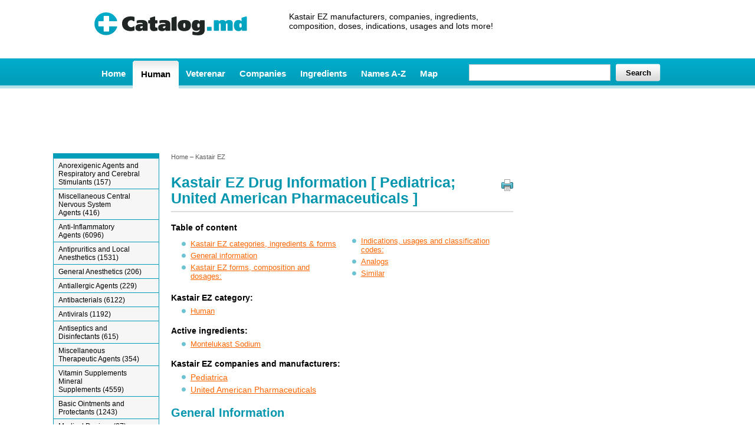

--- FILE ---
content_type: text/html; charset=UTF-8
request_url: https://www.catalog.md/drugs/kastair-ez.html
body_size: 9190
content:
<!DOCTYPE html>
<html>
<head>
<title>Kastair EZ.  Drug Information, Indications &amp; Other Medicaments on Catalog.md  - Pediatrica; United American Pharmaceuticals</title>
<meta http-equiv="content-type" content="text/html; charset=utf-8">
<meta name="description" content="Kastair EZ drug manufacturers and companies such as Pediatrica; United American Pharmaceuticals. Kastair EZ active ingredients, usages, indications, composition, dosages and other pharmaceutical product information.">
<META HTTP-EQUIV="CONTENT-LANGUAGE" CONTENT="en">
<meta name="viewport" content="width=device-width, initial-scale=1">
<meta name="google-site-verification" content="WtH7t_5D8tTeUxqZ91bh8x9wq5cg0RU8vWZfSClTKVw">
<meta name="yandex-verification" content="414e5665043c6ddf" />
<script type="text/javascript" src="/js/jquery.js"></script>
<style>
body {
margin: 0;
padding: 0;
color: #000;
background: #fff;
font: 13px Arial, Helvetica, sans-serif;
}
.t {
max-width: 960px;
min-height: 99px;
margin: 0 auto;
}
.f-l {
float: left;
}
.f-r {
float: right;
}
.clear {
clear: both;
height: 0;
overflow: hidden;
}
.cl:after {
clear: both;
content: ".";
display: block;
height: 0;
visibility: hidden;
}
.cl {
display: inline-block;
display: block;
}
* html .cl {
height: 1%;
}
img {
border: 0;
}
a img {
border: none;
}
a, .s1 a:hover {
color: #f60;
}
a:hover,
.nav a:hover,
.tmm-a a:hover,
.underline {
text-decoration: underline !important;
}
a:focus {
outline: none;
}
a.nound,
ul.dropdown ul li:hover a {
text-decoration: none !important;
}
a.tdn,
.s9 a {
text-decoration: none;
}
a:hover,
.nav a:hover,
.cl4 {
color: #0195ae;
}
a:visited {
color: #5e5d5d;
}
form {
margin: 0;
}
.fwb {
font-weight: 700;
}
.fwn {
font-weight: 400;
}
.upp {
text-transform: uppercase;
}
.through {
text-decoration: line-through;
}
.nowrap {
white-space: nowrap;
}
.posrel {
position: relative;
}
.db {
display: block !important;
}
.dbn,
#b-right160 {
display: none;
}
.valt {
vertical-align: top;
}
.alc {
text-align: center;
}
.all {
text-align: left !important;
}
.alr {
text-align: right !important;
}
.f {
max-width: 960px;
margin: 20px auto 0;
border-top: 2px solid #b6e1e8;
padding: 10px 0 20px;
}
.f1 {
padding: 10px 0 0;
width: 200px;
text-align: center;
}
.f2 {
padding: 6px 0 0;
width: 620px;
font-size: 12px;
}
.f3 {
font-size: 12px;
}
.nav {
font-size: 11px;
color: #5e5d5d;
}
.nav a {
color: #5e5d5d;
text-decoration: none;
}
h1 {
font-size: 25px;
line-height: 27px;
color: #0195ae;
margin: 24px 0 8px;
}
h2 {
font-size: 20px;
line-height: 22px;
color: #0195ae;
margin: 12px 0 8px;
}
.h11 {
font-size: 14px;
line-height: 16px;
font-weight: 400;
margin: 0;
}
h3 {
font-size: 14px;
margin: 18px 0 5px;
}
h4 {
font-size: 14px;
font-weight: 400;
margin: 0;
}
.hr1 {
border-top: 2px solid #dbdbdb;
height: 0;
overflow: hidden;
}
.hr2 {
border-top: 1px solid #dbdbdb;
height: 0;
overflow: hidden;
}
.w1 {
max-width: 540px;
}
.w2 {
width: 420px;
}
.i1 {
background: #fff;
width: 230px;
border: 1px solid #ccc;
font: 12px/12px Arial, Helvetica, sans-serif;
height: 22px;
color: #656565;
padding: 3px 4px 1px;
}
.i2 {
background: transparent;
font: 700 13px/15px Arial, Helvetica, sans-serif;
padding: 0;
margin: 0;
border: 0;
}
.i3 {
width: 90px;
font-size: 12px;
line-height: 12px;
height: 21px;
color: #656565;
padding: 1px 0 1px 4px;
margin: 0 0 0 2px;
border: 1px solid #ccc;
}
.i4 {
background: url(https://www.google.com/cse/intl/en/images/google_custom_search_watermark.gif) no-repeat scroll left center #fff !important;
}
.content ul,
.content nav {
margin: 7px 0;
padding: 0 0 0 16px;
}
.content nav {
column-count: 2;
}
.content ul li,
.content nav li {
margin: 5px 2px;
list-style: none;
background: url(/i/b7.png) 0 4px no-repeat;
padding: 0 0 0 15px;
}
.print {
background: url(/i/b6.png) 0 0 no-repeat;
width: 20px;
height: 20px;
}
.print:hover {
background: url(/i/b6.png) 0 -30px no-repeat;
}
.ul1 {
margin: 12px 0 !important;
}
.ul1 li {
margin: 5px 0 !important;
}
.ul2 li {
margin: 3px 0 !important;
display: block;
float: left;
width: 260px;
}
.mr1 {
margin: 12px 0 0;
}
.mr2 {
margin: 9px 0 0 4px;
}
.mr3 {
margin: 32px 0 0;
cursor: pointer;
}
.mr4 {
margin-bottom: 10px;
}
.mr5 {
margin-top: 20px;
}
.mr6 {
margin-top: 12px;
}
.mr7 {
margin: 12px 0 8px;
}
.mr8 {
margin: 28px 0 8px;
}
.mr9 {
margin-top: 2px;
}
.mr10 {
margin: 3px 0;
}
.mr11{
margin: 80px 0 30px 0;
}

.pd1 {
padding: 0 0 12px 14px;
}
.cl1 {
color: #009eb9;
}
.cl2 {
color: #f60 !important;
}
.cl3 {
color: #000;
}
.fs11 {
font-size: 11px;
}
.fs13 {
font-size: 13px;
}
.fs14 {
font-size: 14px;
}
.fs16 {
font-size: 16px;
}
.fs18 {
font-size: 18px;
}
ul .tabs {
margin: 0;
padding: 0;
float: left;
list-style: none;
height: 32px;
border-bottom: 1px solid #dbdbdb;
border-left: 1px solid #dbdbdb;
width: 100%;
}
ul.tabs li {
float: left;
margin: 0;
padding: 0;
height: 31px;
line-height: 31px;
border: 1px solid #dbdbdb;
margin: 5px 2px -1px 2px !important;
overflow: hidden;
position: relative;
background: #f6f6f6;
}
ul.tabs li a {
text-decoration: none;
color: #000;
display: block;
font-size:12px;
padding:0 14px;
border: 1px solid #fff;
outline: none;
}
ul .tabs li a:hover {
background: #00aac8;
color: #000;
text-decoration: none !important;
}
html ul.tabs li.active,
html ul.tabs li .active a:hover {
background: #fff;
border-bottom: 1px solid #fff;
}
.tab_container {
border: 1px solid #dbdbdb;
overflow: hidden;
clear: both;
float: left;
width: 100%;
background: #fff;
}
.tab_content {
padding: 10px;
}
.s1 {
font-size: 15px;
font-weight: 700;
color: #5e5d5d;
padding: 7px 1px;
text-align: center;
}
.s1-bg {
background: #f9f9f9;
}
.s1 a,
.s1 span {
display: block;
float: left;
padding: 2px 4px;
color: #5e5d5d;
text-decoration: none;
margin: 0 1px;
}
.s1-a,
.pages-ajax-active {
color: #fff !important;
background: #00aac7;
}
.s2 {
font-size: 12px;
color: #5e5d5d;
}
.s3 {
color: #d0d0d0 !important;
}
.s4 {
color: red;
background: #fffedc url(/i/b9.png) 10px 10px no-repeat;
padding: 9px 10px 9px 50px;
margin: 14px 0;
}
.s5 {
cursor: pointer;
color: #f60;
text-decoration: underline;
margin-left: 32px;
}
.s6 {
width: 100%;
border-collapse: collapse;
}
.s6 th {
padding: 2px 12px;
text-align: left;
background: #b6e1e8;
border: 1px solid #fff;
}
.s6 td {
padding: 4px 12px;
border-bottom: 1px solid #b6e1e8;
}
.s7 {
border-right: 1px solid #b6e1e8;
}
.s8 {
max-width: 730px;
margin: 7px auto 0;
}
.article-meaning {
float: left;
width: 185px;
margin: 0 5px 0 0;
}
.article-time {
float: left;
width: 40px;
}
.article-meaning-link {
float: left;
width: 135px;
}
.s9 {
border: 1px solid #009ebd;
font: 22px Tahoma;
color: #333;
font: 22px Tahoma;
text-align: center;
padding: 10px 5px;
margin-top: 15px;
text-transform: uppercase;
}
.s9 img {
margin-bottom: 7px;
}
.s9 a .link {
font-size: 9px !important;
color: #009eb9 !important;
font-family: Tahoma;
text-alifn: center;
text-transform: lowercase !important;
}
.s10 {
max-width: 700px;
margin: 0 auto;
}
.arr-r {
position: absolute;
z-index: 100;
display: none;
top: 50%;
left: 0;
width: 30px;
height: 30px;
background: url(/i/arr_r.png) 0 0 no-repeat;
}
.tlogo {
display: block;
padding: 21px 0 0;
float: left;
width: 260px;
}
.tn {
float: left;
width: 360px;
margin: 20px 0 0 70px;
}
.tb {
float: right;
width: 234px;
margin: 20px 0 0;
}
.tm {
background: url(/i/b1.png);
height: 52px;
}
.tm1 {
max-width: 960px;
margin: 0 auto;
}
.tmm {
width: 625px;
float: left;
}
.tmm a,
.tmm-a {
float: left;
font-size: 15px;
font-weight: 700;
}
.tmm a {
display: block;
padding: 17px 12px 16px;
color: #fff;
text-decoration: none;
}
.tmm-a {
color: #000;
text-decoration: none;
background: url(/i/b3.png) 0 4px no-repeat;
padding: 0 0 0 5px;
}
.tmm-a div,
.tmm-a a {
display: block;
color: #000;
background: url(/i/b3.png) 100% 4px no-repeat;
padding: 18px 14px 16px 9px;
}
.mobile-menu-button {
background: url(/i/mobile_menu_button.png) 0 0 no-repeat;
width: 24px;
height: 20px;
margin: 5px auto;
display: none;
}
.mobile-search-button {
background: url(/i/mobile_search_button.png) 0 0 no-repeat;
width: 24px;
height: 20px;
margin: 5px auto;
display: none;
}
.tms {
width: 325px;
float: right;
}
.tms1 {
width: 245px;
height: 22px;
margin-top: 8px;
}
.tms2 {
width: 71px;
height: 30px;
background: url(/i/b5.png) 0 0 no-repeat;
padding: 0 0 0 5px;
}
.tms2 div {
background: url(/i/b5.png) 100% 0 no-repeat;
padding: 8px 5px 7px 0;
text-align: center;
line-height: 14px;
}
.tms2 div input:hover {
color: #f60 !important;
cursor: pointer;
}
.m {
max-width: 1100px;
margin: 9px auto 0;
}
.tms3 {
padding: 8px 5px 7px 0;
text-align: center;
line-height: 14px;
border: 1px solid #696;
-webkit-border-radius: 4px;
-moz-border-radius: 4px;
border-radius: 4px;
-webkit-box-shadow: #ccc 0 2px 3px;
-moz-box-shadow: #ccc 0 2px 3px;
box-shadow: #ccc 0 2px 3px;
background: #b7dde2;
background: -webkit-gradient(linear, 0 0, 0 bottom, from(#b7dde2), to(#98d2dd));
background: -webkit-linear-gradient(#b7dde2, #98d2dd);
background: -moz-linear-gradient(#b7dde2, #98d2dd);
background: -ms-linear-gradient(#b7dde2, #98d2dd);
background: -o-linear-gradient(#b7dde2, #98d2dd);
background: linear-gradient(#b7dde2, #98d2dd);
display: block;
text-decoration: none;
color: #f60 !important;
font-weight: 700;
margin-top: 12px;
}
.mw {
float: left;
width: 100%;
}
.m2 {
width: 580px;
margin: 0 320px 0 200px;
position: relative;
}
.m2-s {
width: 960px;
}
.m1 {
float: left;
width: 300px;
margin-left: -300px;
position: relative;
}
.m1-pr {
position: static;
top: 0;
left: 0;
}
.m3 {
float: left;
width: 180px;
margin-left: -1100px;
}
.m3-fixed {
float: none;
position: static;
display: block !important;
margin-left: 0;
}
.m ul {
list-style: none;
}
ul.dropdown {
position: relative;
margin: 0;
padding: 0;
z-index: 1000;
background: #f6f6f6;
border-top: 8px solid #009eb9;
border-left: 1px solid #009eb9;
border-right: 1px solid #009eb9;
border-bottom: 8px solid #009eb9;
}
ul.dropdown li {
zoom: 1;
font-family: Arial, Helvetica, sans-serif;
border-top: 1px solid #009eb9;
border-bottom: 0;
}
ul .dropdown a:hover {
color: #000;
color: #fff !important;
}
ul.dropdown a:active {
color: orange;
}
ul.dropdown li a {
width: 145px;
display: inline-block;
text-decoration: none;
border: 0 !important;
margin: 2px 0;
padding: 3px 18px 2px 8px;
color: #000;
font-size: 12px !important;
}
ul.dropdown li:last-child a {
border-right: none;
}
ul.dropdown li.hover,
ul.dropdown li:hover,
ul .dropdown li.dropdown-active {
background: #00aac8;
color: #fff;
position: relative;
}
ul.dropdown li:hover a,
ul.dropdown li .dropdown-active a {
color: #fff;
text-decoration: none !important;
}
ul.dropdown ul {
width: 180px;
visibility: hidden;
position: absolute;
top: -500px;
left: 100%;
margin: 0;
padding: 0;
background: #f6f6f6;
border-top: 8px solid #009eb9;
border-left: 1px solid #009eb9;
border-right: 1px solid #009eb9;
border-bottom: 1px solid #009eb9;
}
ul.dropdown ul li,
ul .dropdown ul ul li {
font-weight: 400;
background: #f6f6f6;
color: #000;
float: none;
padding: 0;
}
ul.dropdown ul li:hover {
background: #00aac8;
}
ul.dropdown ul li a {
width: 150px;
display: inline-block;
text-transform: none;
border: 0 !important;
margin: 2px 0;
padding: 3px 18px 2px 8px !important;
color: #000;
}
.level3:hover {
color: #fff !important;
}
ul .dropdown ul ul {
width: 180px;
visibility: hidden;
position: absolute;
top: -20px;
left: 100%;
margin: 0;
padding: 0;
background: #f6f6f6 !important;
}
ul.dropdown ul ul li a {
width: 160px;
display: inline-block;
text-transform: none;
border: 0 !important;
border-top: 8px solid #009eb9;
margin: 2px 0;
padding: 3px 8px 2px;
color: #000 !important;
}
ul.dropdown li:hover > ul {
visibility: visible;
}
.haschild {
background: url(/i/b8_3.png) 165px 50% no-repeat;
}

.ssubject{
margin-top: 12px;
padding: 10px;
background: #f9f9f9;
border-top: 2px solid #009eb9;
}

.ssubject a {
color: #333;
font-size: 12px;
line-height: 20px;
margin-right: 10px;
}

.s12{
padding: 15px;
text-align: center;
}


.s12 input[type='submit']{
border: 1px solid #ccc;
cursor: pointer;
padding: 7px 20px 6px 20px;
}




@media screen and (min-width: 1px) and (max-width: 1100px) {
body {
font-size: 18px;
line-height: 20px;
}
h3{
font-size: 18px;
margin: 28px 0 10px;
}

h4{
font-size: 16px;
}

.nav {
margin: 10px 0;
font-size: 15px;
}
.nav a {
margin: 0 10px;
}
.content ul li,
.content nav li {
	margin: 10px 7px;
}

.s1 a,
.s1 span {
margin: 10px;
font-size: 16px;
}
.m3,
.print {
display: none;
}
.arr-r {
display: block;
}
.m2 {
margin: 0 320px 0 5px;
width: auto;
}
.tm {
height: auto;
padding: 4px 5px 7px;
background: #00acca;
background: -webkit-gradient(linear, 0 0, 0 bottom, from(#00acca), to(#009eb9));
background: -webkit-linear-gradient(#00acca, #009eb9);
background: -moz-linear-gradient(#00acca, #009eb9);
background: -ms-linear-gradient(#00acca, #009eb9);
background: -o-linear-gradient(#00acca, #009eb9);
background: linear-gradient(#00acca, #009eb9);
-pie-background: linear-gradient(#00acca, #009eb9);
behavior: url(/js/PIE.htc);
}
.tmm {
width: 100%;
}
.tmm a,
.tmm-a {
padding: 7px;
background-image: none;
}
.tmm-a {
background: #fff;
}
.tmm-a a {
background-image: none;
padding: 0;
}
.s11 {
margin: 10px 0;
}
.ul1 li {
margin: 18px 0 !important;
}

.ul2 li{
margin: 8px 0 !important;
}

ul.tabs li{
float: none;
border: 0;
background: #fff;
}

ul.tabs li a{
font-size:18px;
padding:0 18px;
color: #f60;
text-decoration: underline;
}
}





@media screen and (min-width: 1px) and (max-width: 980px) {
.m1 {
margin-left: -160px;
width: 160px;
}
.m3 {
display: none;
}
.m2 {
margin: 0 160px 0 5px;
width: auto;
}
#b-right160 {
display: block;
}
#b-right300 {
display: none;
}
.f1,
.f2,
.f3 {
width: 98%;
margin: 10px 5px;
padding: 0;
}
.f3 {
text-align: right;
}
ul.tabs li{
font-size: 18px !important;
}
ul.tabs li a{
font-size: 18px !important;
padding: 0 18px;
color: #333;
}
}





@media screen and (min-width: 1px) and (max-width: 760px) {
#doctorjpeg {
display: none;
}
.tlogo,
.tn {
width: 80%;
text-align: center;
margin: 5px 0;
}
.content nav {
column-count: 1;
}
}




@media screen and (min-width: 1px) and (max-width: 510px) {
.h11{
font-size: 16px;
}

.tmm,
.tms {
display: none;
}
.m1 {
display: none;
}
.m2 {
margin: 0 5px;
width: auto;
}
.t {
border-bottom: 1px solid #00a2be;
}
.tmm a,
.tmm-a {
width: 94%;
float: none;
margin: 1px 0 0;
padding: 5px 3%;
text-align: center;
}

.tmm a, .tmm-a a {
font-size: 18px;
margin: 10px 0;
}

.tmm-a a {
margin: 0;
padding: 0;
text-align: center;
width: 100%;
}
.tms {
width: 98%;
float: none;
margin: 5px auto;
}
.tms1 {
width: 70%;
height: 30px;
margin: 3px 5px 0 0;
}
.i1 {
width: 95%;
height: 30px;
}
.t-logo-l {
float: left;
width: 300px;
margin-left: 5px;
}
.mobile-buttons {
float: right;
margin-top: 10px;
}
.mobile-menu-button,
.mobile-search-button {
display: block;
margin: 15px;
}
.mobile-search-button {
margin: 10px 10px 20px 15px;
}

#u2 {
display: none;
position: fixed;
left: 0;
bottom: 0;
width: 100%;
text-align: center;
padding: 7px;
background: #fff;
z-index: 1000;
height: 125px;
}
#u2 #close {
position: absolute;
top: 7px;
right: 18px;
z-index: 1001;
width: 18px;
height: 18px;
background: url(/i/i3.png) no-repeat;
cursor: pointer;
}
.ssubject a{
font-size: 22px;
line-height: 36px;
}
}




@media screen and (min-width: 1px) and (max-width: 639px) {
#u2 {
display: none;
}

.s12 input{
display: block;
width: 100%;
margin-bottom: 12px;
box-sizing: border-box;
}
}

</style>
<link rel="stylesheet" type="text/css" href="/css/p.css" media="print">


<link rel="shortcut icon" href="/favicon.ico">

<script async src="//pagead2.googlesyndication.com/pagead/js/adsbygoogle.js"></script>
<script>
     (adsbygoogle = window.adsbygoogle || []).push({
          google_ad_client: "ca-pub-3354470360172640",
          enable_page_level_ads: true
     });
</script>
<script>
  (function(i,s,o,g,r,a,m){i['GoogleAnalyticsObject']=r;i[r]=i[r]||function(){
  (i[r].q=i[r].q||[]).push(arguments)},i[r].l=1*new Date();a=s.createElement(o),
  m=s.getElementsByTagName(o)[0];a.async=1;a.src=g;m.parentNode.insertBefore(a,m)
  })(window,document,'script','https://www.google-analytics.com/analytics.js','ga');

  ga('create', 'UA-24074148-1', 'auto');
  ga('send', 'pageview');
  setTimeout(function(){
    ga('send', 'event', 'New Visitor', location.pathname);
  }, 15000);

</script>
</head>
<body>
<div class="t">
<div class="t-logo-l">
<div class="tlogo"><a href="/"><img src="/i/catalog_md.png" width="259" height="39"
																												alt=""></a></div>
<div class="tn">
<h2 class="h11 cl3">
Kastair EZ manufacturers, companies, ingredients, composition, doses, indications, usages and lots more!</h2>
</div>
</div>
<div class="mobile-buttons">
<div class="mobile-search-button"></div>
<div class="mobile-menu-button"></div>
<div class="clear"></div>
</div>

<div class="clear"></div>
</div>

<div class="tm"><div class="tm1">
<div class="tmm">
<a href="/">Home</a>
<div class="tmm-a"><a href="/drugs-categories/human.html">Human</a></div>
<a href="/drugs-categories/veterinary-pet-meds.html">Veterenar</a>
<a href="/drugs-companies.html">Companies</a>
     <a href="/drugs-ingredients.html">Ingredients</a>
     <a href="/drugs-names.html">Names A-Z</a>
     <a href="/map.html">Map</a>
     <div class="clear"></div>
</div>

<div class="tms">
<form action="/search-drugs.html" method="get">
<div class="tms1 f-l">
<input type="hidden" name="cx" value="012088128613693207723:axjhvwgpeuk" />
<input type="hidden" name="cof" value="FORID:10" />
<input type="hidden" name="ie" value="UTF-8" />
<input type="text" name="q" class="i1 mr9 i4" id="searchinput" value="">

</div>
<div class="mr2 tms2 f-l"><div><input type="submit" value="Search" class="i2"></div></div>
<div class="clear"></div>
</form>

</div>
<div class="clear"></div>
</div></div>

<div class="clear"></div>

<div class="s8">
<!-- Каталог ниже меню адаптив -->
<ins class="adsbygoogle"
     style="display:inline-block;width:728px;height:90px"
     data-ad-client="ca-pub-3354470360172640"
     data-ad-slot="4269626829"></ins>
<script>
  (adsbygoogle = window.adsbygoogle || []).push({});
</script>


</div>

<!--div class="arr-r"></div-->
<div class="m">
<div class="mw">
<div class="m2">
<div class="content">

<div class="nav"><a href="/">Home</a> &ndash; Kastair EZ</div>
<h1 class="f-l w1">Kastair EZ Drug Information [&nbsp;Pediatrica; United American Pharmaceuticals&nbsp;]</h1>
<div class="f-r mr3 print"></div>
<div class="clear"></div>
<div class="hr1 mr4"></div>
<h3>Table of content</h3>
<nav>
<li><a href="#Kastair EZcategories">Kastair EZ categories, ingredients & forms</a></li>
<li><a href="#general-information">General information</a></li>
<li><a href="#Kastair-EZ-forms,-composition-and-dosages:">Kastair EZ forms, composition and dosages:</a></li>

		<li><a href="#Indications,-usages-and-classification-codes:">Indications, usages and classification codes:</a></li>

		<li><a href="#analogs">Analogs</a></li>
<li><a href="#similars">Similar</a></li>
</nav>


<a name="Kastair EZcategories"></a>
<h3>Kastair EZ category:</h3>
<ul>
<li><a href="/drugs-categories/human.html">Human</a></li>
</ul>
<h3>Active ingredients:</h3>
<ul>
<li><a href="/drugs-ingredients/montelukast-sodium.html">Montelukast Sodium</a></li>
</ul>
<h3>Kastair EZ companies and manufacturers:</h3>
<ul><li><h4><a href="/drugs-companies/Pediatrica.html">Pediatrica</a></h4></li><li><h4><a href="/drugs-companies/United-American-Pharmaceuticals.html"> United American Pharmaceuticals</a></h4></li></ul>
          <a name="general-information"></a><h2 class="mr5">General Information</h2><a name='Kastair-EZ-forms,-composition-and-dosages:'></a><h3>Kastair EZ forms, composition and dosages:</h3>
    <ul>
    <li>Tablets; Oral; Montelukast Sodium 4 mg<li>Tablets; Oral; Montelukast Sodium 5 mg</li>
    </ul>
    <a name='Indications,-usages-and-classification-codes:'></a><h3>Indications, usages and classification codes:</h3>
<ul>
<li>R03DC03 - Montelukast
</ul>
<!-- Каталог в тексте мультимедия -->
<ins class="adsbygoogle"
     style="display:block"
     data-ad-client="ca-pub-3354470360172640"
     data-ad-slot="8553016023"
     data-ad-format="auto"></ins>
<script>
(adsbygoogle = window.adsbygoogle || []).push({});
</script><br>
<!-- AddThis Button BEGIN -->
<div class="addthis_toolbox addthis_default_style addthis_32x32_style">
<a class="addthis_button_facebook"></a>
<a class="addthis_button_twitter"></a>
<a class="addthis_button_linkedin"></a>
<a class="addthis_button_email"></a>
<a class="addthis_button_compact"></a>
</div>
<script type="text/javascript" src="//s7.addthis.com/js/300/addthis_widget.js#pubid=ra-51656f002d3a67ff" defer></script>
<!-- AddThis Button END -->
<div class="s4">
<div class="fs14 fwb">PLEASE, BE CAREFUL!</div> <div class="fs13">Be sure to consult your doctor before taking any medication!</div></div>
<div class="clear"></div>

<a name="analogs"></a>
<a name="similars"></a>
<ul class="tabs tbs">
<li><a href="#Analogdrugs">Kastair EZ analogs</a></li>
<li><a href="#Similardrugs">Kastair EZ similar</a></li>
</ul>

<div class="tab_container">


<div id="Analogdrugs" class="tab_content">
<div id="getanalog">
<ul id="analog">
<li><a href="/drugs/singulair.html">Singulair Merck; BLH Trading; Vianex</a></li><li><a href="/drugs/singulair-for-kids.html">Singulair for Kids Merck</a></li><li><a href="/drugs/singulair-for-preschool-kids.html">Singulair for Preschool Kids Merck</a></li><li><a href="/drugs/singulair-junior.html">Singulair Junior Merck</a></li><li><a href="/drugs/singulair-mini.html">Singulair Mini Merck</a></li><li><a href="/drugs/aerotel.html">Aerotel Highnoon Laboratories</a></li><li><a href="/drugs/aireez.html">Aireez PharmEvo</a></li><li><a href="/drugs/airlukast.html">Airlukast Ranbaxy</a></li><li><a href="/drugs/airon-lo-oftalmi-laboratorios.html">Airon L.O. Oftalmi Laboratorios</a></li><li><a href="/drugs/apo-montelukast.html">Apo-Montelukast Apotex</a></li><li><a href="/drugs/astham.html">Astham FDC</a></li><li><a href="/drugs/asthator.html">Asthator Torrent Pharmaceuticals</a></li><li><a href="/drugs/asthmatin.html">Asthmatin Stada</a></li><li><a href="/drugs/breathezy.html">Breathezy MSN Laboratories</a></li><li><a href="/drugs/brecare.html">Brecare Ambica International Trading Corporation</a></li><li><a href="/drugs/emlucast.html">Emlucast Dr. Reddy's Laboratories</a></li><li><a href="/drugs/kastair.html">Kastair United American Pharmaceuticals</a></li><li><a href="/drugs/kastorion.html">Kastorion OEP Philippines; Zuellig Pharma</a></li><li><a href="/drugs/leukast-andromaco-laboratorios-gx-international-metro-drug-distribution.html">Leukast Andromaco Laboratorios; GX International; Metro Drug Distribution</a></li><li><a href="/drugs/molly.html">Molly Allenge India</a></li></ul>
</div>
<div class="getanalog">
</div><br />
</div>

<div id="Similardrugs" class="tab_content">
	
	<div id="getsimilar">
	<ul id="similar">
		<li><a href="/drugs/12-sels-de-schuessler.html">12 Sels de Schuessler Dolisos</a></li><li><a href="/drugs/12070-blue.html">12070 Blue BCM</a></li><li><a href="/drugs/125-fl-moisture-whip-lipstick.html">125 FL Moisture Whip Lipstick Maybelline</a></li><li><a href="/drugs/1311-blue.html">1311 Blue BCM</a></li><li><a href="/drugs/14-day-skin-rescue-spf-30.html">14-Day Skin Rescue SPF 30 Johnson & Johnson</a></li><li><a href="/drugs/16-08-nickel.html">16-08 Nickel Kroeger Herb Products</a></li><li><a href="/drugs/18-essential-vitamins-and-minerals.html">18 Essential Vitamins and Minerals Stanley Pharmaceuticals</a></li><li><a href="/drugs/18f-fdg.html">18F-FDG BSM Diagnostica</a></li><li><a href="/drugs/1903-yellow-pink.html">1903 Yellow Pink BCM</a></li><li><a href="/drugs/1-alpha.html">1-Alpha Leo Pharma</a></li><li><a href="/drugs/1-carpserp.html">1-Carpserp BCM</a></li><li><a href="/drugs/1st-foods.html">1st Foods Novartis</a></li><li><a href="/drugs/2-in-1-anti-dandruff-shampoo-and-conditioner.html">2 in 1 Anti-Dandruff Shampoo and Conditioner Avon</a></li><li><a href="/drugs/2-in-1-conditioning-dandruff-shampoo.html">2 in 1 Conditioning Dandruff Shampoo Scott Chemical</a></li><li><a href="/drugs/2-in-1-dandruff-relief-shampoo-and-conditioner.html">2 in 1 Dandruff Relief Shampoo and Conditioner Marc Anthony Cosmetics</a></li><li><a href="/drugs/200-coumarin.html">200 Coumarin BCM</a></li><li><a href="/drugs/217-strong.html">217 Strong Merck</a></li><li><a href="/drugs/222-af.html">222 AF Merck; Johnson & Johnson</a></li><li><a href="/drugs/222-af-extra-strength.html">222 AF Extra Strength Merck; Johnson & Johnson</a></li><li><a href="/drugs/222-af-regular-strength.html">222 AF Regular Strength Merck; Johnson & Johnson</a></li>	</ul>
	</div>
	<div class="getsimilar">
		</div><br />
</div>

</div>
</div>
</div>
</div>

<div class="m1">
<div class="m1-pr">
<div id="b-right160">
<!-- Каталог справа 1 -->
<ins class="adsbygoogle"
     style="display:inline-block;width:160px;height:600px"
     data-ad-client="ca-pub-3354470360172640"
     data-ad-slot="8038988001"></ins>
<script>
(adsbygoogle = window.adsbygoogle || []).push({});
</script>
</div>

<div id="b-right300">
<!-- Каталог справа 300х600 -->
<ins class="adsbygoogle"
     style="display:inline-block;width:300px;height:600px"
     data-ad-client="ca-pub-3354470360172640"
     data-ad-slot="1056583627"></ins>
<script>
(adsbygoogle = window.adsbygoogle || []).push({});
</script>
</div>






<div class="hr1 mr4"></div>

<!-- Place this tag where you want the +1 button to render. -->
<div class="g-plusone" data-annotation="inline" data-width="160"></div>

<!-- Place this tag after the last +1 button tag. -->
<script type="text/javascript">
  (function() {
    var po = document.createElement('script'); po.type = 'text/javascript'; po.async = true;
    po.src = 'https://apis.google.com/js/plusone.js';
    var s = document.getElementsByTagName('script')[0]; s.parentNode.insertBefore(po, s);
  })();
</script>



</div>
</div>


<div class="m3">
<script>
$().ready(function(){
	//Загрузим левое меню через ажакс при ширине экрана > 980
	if($(window).width()>980) {
		$.ajax({
			type: "POST",
			url: '/left_menu_human.php',
			success: function ($data) {
				//alert('Data from the server' + $data);
				$(".m3").html($data);
			}
			,
			error: function () {
				alert('There was some error performing the AJAX call!');
			}
		});
	}

  var $main_p_id = '';
  $("#leftmenu"+$main_p_id).addClass("dropdown-active");
})
</script>
</div>


<div class="clear"></div>
<br />

<div class="s10">
<!-- Каталог нижний адаптив -->
<ins class="adsbygoogle"
     style="display:block"
     data-ad-client="ca-pub-3354470360172640"
     data-ad-slot="6444364027"
     data-ad-format="auto"></ins>
<script>
(adsbygoogle = window.adsbygoogle || []).push({});
</script>
</div>



</div>

<div class="clear"></div>
<div class="f">
<div class="f1 f-l"><a href="/"><img src="/i/catalog_md_sm.png" width="152" height="23" alt=""></a></div>
<div class="f2 f-l">
Copyright &copy; 2026. <a href="/" class="cl1 tdn"><strong>Catalog.md</strong></a>. All rights reserved. Information on <a href="/" class="cl1 tdn"><strong>Catalog.md</strong></a> is provided for educational purposes only and is not to be used for medical advice, diagnosis or treatment.
 Support <a href="mailto:info@catalog.md" class="cl2 tdn">info@catalog.md</a>.
</div>
<div class="f3 f-l">
<div class="s11">
<a href="https://www.tank.md" class="tdn cl3">Designed by <span class="cl1 fwb">Tank</span></a>
</div>
<div class="s11">
<a href="https://www.kb.md" class="tdn cl3">Developed by <span class="cl2 fwb">KB.MD</span></a>
</div>
</div>
<div class="clear"></div>
</div>


<script src="/js/front.js?d=1768583723.125"></script>



<link rel="stylesheet" type="text/css" href="/css/sp.css" async="true">
<!-- Fornex -->
</body>
</html>

--- FILE ---
content_type: text/html; charset=utf-8
request_url: https://accounts.google.com/o/oauth2/postmessageRelay?parent=https%3A%2F%2Fwww.catalog.md&jsh=m%3B%2F_%2Fscs%2Fabc-static%2F_%2Fjs%2Fk%3Dgapi.lb.en.2kN9-TZiXrM.O%2Fd%3D1%2Frs%3DAHpOoo_B4hu0FeWRuWHfxnZ3V0WubwN7Qw%2Fm%3D__features__
body_size: 161
content:
<!DOCTYPE html><html><head><title></title><meta http-equiv="content-type" content="text/html; charset=utf-8"><meta http-equiv="X-UA-Compatible" content="IE=edge"><meta name="viewport" content="width=device-width, initial-scale=1, minimum-scale=1, maximum-scale=1, user-scalable=0"><script src='https://ssl.gstatic.com/accounts/o/2580342461-postmessagerelay.js' nonce="lHLtslBOLCst-zT1Vy-WoA"></script></head><body><script type="text/javascript" src="https://apis.google.com/js/rpc:shindig_random.js?onload=init" nonce="lHLtslBOLCst-zT1Vy-WoA"></script></body></html>

--- FILE ---
content_type: text/html; charset=utf-8
request_url: https://www.google.com/recaptcha/api2/aframe
body_size: 164
content:
<!DOCTYPE HTML><html><head><meta http-equiv="content-type" content="text/html; charset=UTF-8"></head><body><script nonce="ipbJ9koy7-70JKgOL9_v2A">/** Anti-fraud and anti-abuse applications only. See google.com/recaptcha */ try{var clients={'sodar':'https://pagead2.googlesyndication.com/pagead/sodar?'};window.addEventListener("message",function(a){try{if(a.source===window.parent){var b=JSON.parse(a.data);var c=clients[b['id']];if(c){var d=document.createElement('img');d.src=c+b['params']+'&rc='+(localStorage.getItem("rc::a")?sessionStorage.getItem("rc::b"):"");window.document.body.appendChild(d);sessionStorage.setItem("rc::e",parseInt(sessionStorage.getItem("rc::e")||0)+1);localStorage.setItem("rc::h",'1768583726396');}}}catch(b){}});window.parent.postMessage("_grecaptcha_ready", "*");}catch(b){}</script></body></html>

--- FILE ---
content_type: text/css
request_url: https://www.catalog.md/css/p.css
body_size: 9
content:
.noprint, .tb, .tm, .m1, .m3, .f, .print {
	display: none;
}

.m2, .mw{
	width: 960px !important;
	margin: 0 !important;
}

--- FILE ---
content_type: text/plain
request_url: https://www.google-analytics.com/j/collect?v=1&_v=j102&a=898259311&t=pageview&_s=1&dl=https%3A%2F%2Fwww.catalog.md%2Fdrugs%2Fkastair-ez.html&ul=en-us%40posix&dt=Kastair%20EZ.%20Drug%20Information%2C%20Indications%20%26%20Other%20Medicaments%20on%20Catalog.md%20-%20Pediatrica%3B%20United%20American%20Pharmaceuticals&sr=1280x720&vp=1280x720&_u=IEBAAEABAAAAACAAI~&jid=619919368&gjid=706082679&cid=422916675.1768583724&tid=UA-24074148-1&_gid=466173666.1768583724&_r=1&_slc=1&z=1331876290
body_size: -450
content:
2,cG-MQ3WMXJ9TT